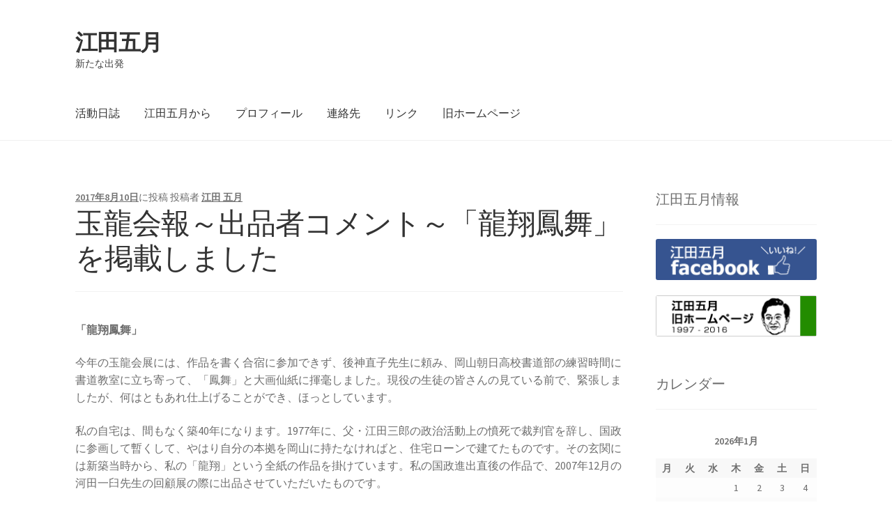

--- FILE ---
content_type: text/html; charset=UTF-8
request_url: https://www.eda-jp.com/?p=2947
body_size: 49143
content:
<!doctype html>
<html lang="ja">
<head>
<meta charset="UTF-8">
<meta name="viewport" content="width=device-width, initial-scale=1">
<link rel="profile" href="http://gmpg.org/xfn/11">
<link rel="pingback" href="https://www.eda-jp.com/xmlrpc.php">

<title>玉龍会報～出品者コメント～「龍翔鳳舞」を掲載しました &#8211; 江田五月</title>
<meta name='robots' content='max-image-preview:large' />
<link rel='dns-prefetch' href='//fonts.googleapis.com' />
<link rel='dns-prefetch' href='//s.w.org' />
<link rel="alternate" type="application/rss+xml" title="江田五月 &raquo; フィード" href="https://www.eda-jp.com/?feed=rss2" />
<link rel="alternate" type="application/rss+xml" title="江田五月 &raquo; コメントフィード" href="https://www.eda-jp.com/?feed=comments-rss2" />
<script>
window._wpemojiSettings = {"baseUrl":"https:\/\/s.w.org\/images\/core\/emoji\/14.0.0\/72x72\/","ext":".png","svgUrl":"https:\/\/s.w.org\/images\/core\/emoji\/14.0.0\/svg\/","svgExt":".svg","source":{"concatemoji":"https:\/\/www.eda-jp.com\/wp-includes\/js\/wp-emoji-release.min.js?ver=6.0.11"}};
/*! This file is auto-generated */
!function(e,a,t){var n,r,o,i=a.createElement("canvas"),p=i.getContext&&i.getContext("2d");function s(e,t){var a=String.fromCharCode,e=(p.clearRect(0,0,i.width,i.height),p.fillText(a.apply(this,e),0,0),i.toDataURL());return p.clearRect(0,0,i.width,i.height),p.fillText(a.apply(this,t),0,0),e===i.toDataURL()}function c(e){var t=a.createElement("script");t.src=e,t.defer=t.type="text/javascript",a.getElementsByTagName("head")[0].appendChild(t)}for(o=Array("flag","emoji"),t.supports={everything:!0,everythingExceptFlag:!0},r=0;r<o.length;r++)t.supports[o[r]]=function(e){if(!p||!p.fillText)return!1;switch(p.textBaseline="top",p.font="600 32px Arial",e){case"flag":return s([127987,65039,8205,9895,65039],[127987,65039,8203,9895,65039])?!1:!s([55356,56826,55356,56819],[55356,56826,8203,55356,56819])&&!s([55356,57332,56128,56423,56128,56418,56128,56421,56128,56430,56128,56423,56128,56447],[55356,57332,8203,56128,56423,8203,56128,56418,8203,56128,56421,8203,56128,56430,8203,56128,56423,8203,56128,56447]);case"emoji":return!s([129777,127995,8205,129778,127999],[129777,127995,8203,129778,127999])}return!1}(o[r]),t.supports.everything=t.supports.everything&&t.supports[o[r]],"flag"!==o[r]&&(t.supports.everythingExceptFlag=t.supports.everythingExceptFlag&&t.supports[o[r]]);t.supports.everythingExceptFlag=t.supports.everythingExceptFlag&&!t.supports.flag,t.DOMReady=!1,t.readyCallback=function(){t.DOMReady=!0},t.supports.everything||(n=function(){t.readyCallback()},a.addEventListener?(a.addEventListener("DOMContentLoaded",n,!1),e.addEventListener("load",n,!1)):(e.attachEvent("onload",n),a.attachEvent("onreadystatechange",function(){"complete"===a.readyState&&t.readyCallback()})),(e=t.source||{}).concatemoji?c(e.concatemoji):e.wpemoji&&e.twemoji&&(c(e.twemoji),c(e.wpemoji)))}(window,document,window._wpemojiSettings);
</script>
<style>
img.wp-smiley,
img.emoji {
	display: inline !important;
	border: none !important;
	box-shadow: none !important;
	height: 1em !important;
	width: 1em !important;
	margin: 0 0.07em !important;
	vertical-align: -0.1em !important;
	background: none !important;
	padding: 0 !important;
}
</style>
	<link rel='stylesheet' id='wp-block-library-css'  href='https://www.eda-jp.com/wp-includes/css/dist/block-library/style.min.css?ver=6.0.11' media='all' />
<style id='wp-block-library-theme-inline-css'>
.wp-block-audio figcaption{color:#555;font-size:13px;text-align:center}.is-dark-theme .wp-block-audio figcaption{color:hsla(0,0%,100%,.65)}.wp-block-code{border:1px solid #ccc;border-radius:4px;font-family:Menlo,Consolas,monaco,monospace;padding:.8em 1em}.wp-block-embed figcaption{color:#555;font-size:13px;text-align:center}.is-dark-theme .wp-block-embed figcaption{color:hsla(0,0%,100%,.65)}.blocks-gallery-caption{color:#555;font-size:13px;text-align:center}.is-dark-theme .blocks-gallery-caption{color:hsla(0,0%,100%,.65)}.wp-block-image figcaption{color:#555;font-size:13px;text-align:center}.is-dark-theme .wp-block-image figcaption{color:hsla(0,0%,100%,.65)}.wp-block-pullquote{border-top:4px solid;border-bottom:4px solid;margin-bottom:1.75em;color:currentColor}.wp-block-pullquote__citation,.wp-block-pullquote cite,.wp-block-pullquote footer{color:currentColor;text-transform:uppercase;font-size:.8125em;font-style:normal}.wp-block-quote{border-left:.25em solid;margin:0 0 1.75em;padding-left:1em}.wp-block-quote cite,.wp-block-quote footer{color:currentColor;font-size:.8125em;position:relative;font-style:normal}.wp-block-quote.has-text-align-right{border-left:none;border-right:.25em solid;padding-left:0;padding-right:1em}.wp-block-quote.has-text-align-center{border:none;padding-left:0}.wp-block-quote.is-large,.wp-block-quote.is-style-large,.wp-block-quote.is-style-plain{border:none}.wp-block-search .wp-block-search__label{font-weight:700}:where(.wp-block-group.has-background){padding:1.25em 2.375em}.wp-block-separator.has-css-opacity{opacity:.4}.wp-block-separator{border:none;border-bottom:2px solid;margin-left:auto;margin-right:auto}.wp-block-separator.has-alpha-channel-opacity{opacity:1}.wp-block-separator:not(.is-style-wide):not(.is-style-dots){width:100px}.wp-block-separator.has-background:not(.is-style-dots){border-bottom:none;height:1px}.wp-block-separator.has-background:not(.is-style-wide):not(.is-style-dots){height:2px}.wp-block-table thead{border-bottom:3px solid}.wp-block-table tfoot{border-top:3px solid}.wp-block-table td,.wp-block-table th{padding:.5em;border:1px solid;word-break:normal}.wp-block-table figcaption{color:#555;font-size:13px;text-align:center}.is-dark-theme .wp-block-table figcaption{color:hsla(0,0%,100%,.65)}.wp-block-video figcaption{color:#555;font-size:13px;text-align:center}.is-dark-theme .wp-block-video figcaption{color:hsla(0,0%,100%,.65)}.wp-block-template-part.has-background{padding:1.25em 2.375em;margin-top:0;margin-bottom:0}
</style>
<link rel='stylesheet' id='storefront-gutenberg-blocks-css'  href='https://www.eda-jp.com/wp-content/themes/storefront/assets/css/base/gutenberg-blocks.css?ver=4.1.2' media='all' />
<style id='storefront-gutenberg-blocks-inline-css'>

				.wp-block-button__link:not(.has-text-color) {
					color: #333333;
				}

				.wp-block-button__link:not(.has-text-color):hover,
				.wp-block-button__link:not(.has-text-color):focus,
				.wp-block-button__link:not(.has-text-color):active {
					color: #333333;
				}

				.wp-block-button__link:not(.has-background) {
					background-color: #eeeeee;
				}

				.wp-block-button__link:not(.has-background):hover,
				.wp-block-button__link:not(.has-background):focus,
				.wp-block-button__link:not(.has-background):active {
					border-color: #d5d5d5;
					background-color: #d5d5d5;
				}

				.wp-block-quote footer,
				.wp-block-quote cite,
				.wp-block-quote__citation {
					color: #6d6d6d;
				}

				.wp-block-pullquote cite,
				.wp-block-pullquote footer,
				.wp-block-pullquote__citation {
					color: #6d6d6d;
				}

				.wp-block-image figcaption {
					color: #6d6d6d;
				}

				.wp-block-separator.is-style-dots::before {
					color: #333333;
				}

				.wp-block-file a.wp-block-file__button {
					color: #333333;
					background-color: #eeeeee;
					border-color: #eeeeee;
				}

				.wp-block-file a.wp-block-file__button:hover,
				.wp-block-file a.wp-block-file__button:focus,
				.wp-block-file a.wp-block-file__button:active {
					color: #333333;
					background-color: #d5d5d5;
				}

				.wp-block-code,
				.wp-block-preformatted pre {
					color: #6d6d6d;
				}

				.wp-block-table:not( .has-background ):not( .is-style-stripes ) tbody tr:nth-child(2n) td {
					background-color: #fdfdfd;
				}

				.wp-block-cover .wp-block-cover__inner-container h1:not(.has-text-color),
				.wp-block-cover .wp-block-cover__inner-container h2:not(.has-text-color),
				.wp-block-cover .wp-block-cover__inner-container h3:not(.has-text-color),
				.wp-block-cover .wp-block-cover__inner-container h4:not(.has-text-color),
				.wp-block-cover .wp-block-cover__inner-container h5:not(.has-text-color),
				.wp-block-cover .wp-block-cover__inner-container h6:not(.has-text-color) {
					color: #000000;
				}

				.wc-block-components-price-slider__range-input-progress,
				.rtl .wc-block-components-price-slider__range-input-progress {
					--range-color: #7f54b3;
				}

				/* Target only IE11 */
				@media all and (-ms-high-contrast: none), (-ms-high-contrast: active) {
					.wc-block-components-price-slider__range-input-progress {
						background: #7f54b3;
					}
				}

				.wc-block-components-button:not(.is-link) {
					background-color: #333333;
					color: #ffffff;
				}

				.wc-block-components-button:not(.is-link):hover,
				.wc-block-components-button:not(.is-link):focus,
				.wc-block-components-button:not(.is-link):active {
					background-color: #1a1a1a;
					color: #ffffff;
				}

				.wc-block-components-button:not(.is-link):disabled {
					background-color: #333333;
					color: #ffffff;
				}

				.wc-block-cart__submit-container {
					background-color: #ffffff;
				}

				.wc-block-cart__submit-container::before {
					color: rgba(220,220,220,0.5);
				}

				.wc-block-components-order-summary-item__quantity {
					background-color: #ffffff;
					border-color: #6d6d6d;
					box-shadow: 0 0 0 2px #ffffff;
					color: #6d6d6d;
				}
			
</style>
<style id='global-styles-inline-css'>
body{--wp--preset--color--black: #000000;--wp--preset--color--cyan-bluish-gray: #abb8c3;--wp--preset--color--white: #ffffff;--wp--preset--color--pale-pink: #f78da7;--wp--preset--color--vivid-red: #cf2e2e;--wp--preset--color--luminous-vivid-orange: #ff6900;--wp--preset--color--luminous-vivid-amber: #fcb900;--wp--preset--color--light-green-cyan: #7bdcb5;--wp--preset--color--vivid-green-cyan: #00d084;--wp--preset--color--pale-cyan-blue: #8ed1fc;--wp--preset--color--vivid-cyan-blue: #0693e3;--wp--preset--color--vivid-purple: #9b51e0;--wp--preset--gradient--vivid-cyan-blue-to-vivid-purple: linear-gradient(135deg,rgba(6,147,227,1) 0%,rgb(155,81,224) 100%);--wp--preset--gradient--light-green-cyan-to-vivid-green-cyan: linear-gradient(135deg,rgb(122,220,180) 0%,rgb(0,208,130) 100%);--wp--preset--gradient--luminous-vivid-amber-to-luminous-vivid-orange: linear-gradient(135deg,rgba(252,185,0,1) 0%,rgba(255,105,0,1) 100%);--wp--preset--gradient--luminous-vivid-orange-to-vivid-red: linear-gradient(135deg,rgba(255,105,0,1) 0%,rgb(207,46,46) 100%);--wp--preset--gradient--very-light-gray-to-cyan-bluish-gray: linear-gradient(135deg,rgb(238,238,238) 0%,rgb(169,184,195) 100%);--wp--preset--gradient--cool-to-warm-spectrum: linear-gradient(135deg,rgb(74,234,220) 0%,rgb(151,120,209) 20%,rgb(207,42,186) 40%,rgb(238,44,130) 60%,rgb(251,105,98) 80%,rgb(254,248,76) 100%);--wp--preset--gradient--blush-light-purple: linear-gradient(135deg,rgb(255,206,236) 0%,rgb(152,150,240) 100%);--wp--preset--gradient--blush-bordeaux: linear-gradient(135deg,rgb(254,205,165) 0%,rgb(254,45,45) 50%,rgb(107,0,62) 100%);--wp--preset--gradient--luminous-dusk: linear-gradient(135deg,rgb(255,203,112) 0%,rgb(199,81,192) 50%,rgb(65,88,208) 100%);--wp--preset--gradient--pale-ocean: linear-gradient(135deg,rgb(255,245,203) 0%,rgb(182,227,212) 50%,rgb(51,167,181) 100%);--wp--preset--gradient--electric-grass: linear-gradient(135deg,rgb(202,248,128) 0%,rgb(113,206,126) 100%);--wp--preset--gradient--midnight: linear-gradient(135deg,rgb(2,3,129) 0%,rgb(40,116,252) 100%);--wp--preset--duotone--dark-grayscale: url('#wp-duotone-dark-grayscale');--wp--preset--duotone--grayscale: url('#wp-duotone-grayscale');--wp--preset--duotone--purple-yellow: url('#wp-duotone-purple-yellow');--wp--preset--duotone--blue-red: url('#wp-duotone-blue-red');--wp--preset--duotone--midnight: url('#wp-duotone-midnight');--wp--preset--duotone--magenta-yellow: url('#wp-duotone-magenta-yellow');--wp--preset--duotone--purple-green: url('#wp-duotone-purple-green');--wp--preset--duotone--blue-orange: url('#wp-duotone-blue-orange');--wp--preset--font-size--small: 14px;--wp--preset--font-size--medium: 23px;--wp--preset--font-size--large: 26px;--wp--preset--font-size--x-large: 42px;--wp--preset--font-size--normal: 16px;--wp--preset--font-size--huge: 37px;}.has-black-color{color: var(--wp--preset--color--black) !important;}.has-cyan-bluish-gray-color{color: var(--wp--preset--color--cyan-bluish-gray) !important;}.has-white-color{color: var(--wp--preset--color--white) !important;}.has-pale-pink-color{color: var(--wp--preset--color--pale-pink) !important;}.has-vivid-red-color{color: var(--wp--preset--color--vivid-red) !important;}.has-luminous-vivid-orange-color{color: var(--wp--preset--color--luminous-vivid-orange) !important;}.has-luminous-vivid-amber-color{color: var(--wp--preset--color--luminous-vivid-amber) !important;}.has-light-green-cyan-color{color: var(--wp--preset--color--light-green-cyan) !important;}.has-vivid-green-cyan-color{color: var(--wp--preset--color--vivid-green-cyan) !important;}.has-pale-cyan-blue-color{color: var(--wp--preset--color--pale-cyan-blue) !important;}.has-vivid-cyan-blue-color{color: var(--wp--preset--color--vivid-cyan-blue) !important;}.has-vivid-purple-color{color: var(--wp--preset--color--vivid-purple) !important;}.has-black-background-color{background-color: var(--wp--preset--color--black) !important;}.has-cyan-bluish-gray-background-color{background-color: var(--wp--preset--color--cyan-bluish-gray) !important;}.has-white-background-color{background-color: var(--wp--preset--color--white) !important;}.has-pale-pink-background-color{background-color: var(--wp--preset--color--pale-pink) !important;}.has-vivid-red-background-color{background-color: var(--wp--preset--color--vivid-red) !important;}.has-luminous-vivid-orange-background-color{background-color: var(--wp--preset--color--luminous-vivid-orange) !important;}.has-luminous-vivid-amber-background-color{background-color: var(--wp--preset--color--luminous-vivid-amber) !important;}.has-light-green-cyan-background-color{background-color: var(--wp--preset--color--light-green-cyan) !important;}.has-vivid-green-cyan-background-color{background-color: var(--wp--preset--color--vivid-green-cyan) !important;}.has-pale-cyan-blue-background-color{background-color: var(--wp--preset--color--pale-cyan-blue) !important;}.has-vivid-cyan-blue-background-color{background-color: var(--wp--preset--color--vivid-cyan-blue) !important;}.has-vivid-purple-background-color{background-color: var(--wp--preset--color--vivid-purple) !important;}.has-black-border-color{border-color: var(--wp--preset--color--black) !important;}.has-cyan-bluish-gray-border-color{border-color: var(--wp--preset--color--cyan-bluish-gray) !important;}.has-white-border-color{border-color: var(--wp--preset--color--white) !important;}.has-pale-pink-border-color{border-color: var(--wp--preset--color--pale-pink) !important;}.has-vivid-red-border-color{border-color: var(--wp--preset--color--vivid-red) !important;}.has-luminous-vivid-orange-border-color{border-color: var(--wp--preset--color--luminous-vivid-orange) !important;}.has-luminous-vivid-amber-border-color{border-color: var(--wp--preset--color--luminous-vivid-amber) !important;}.has-light-green-cyan-border-color{border-color: var(--wp--preset--color--light-green-cyan) !important;}.has-vivid-green-cyan-border-color{border-color: var(--wp--preset--color--vivid-green-cyan) !important;}.has-pale-cyan-blue-border-color{border-color: var(--wp--preset--color--pale-cyan-blue) !important;}.has-vivid-cyan-blue-border-color{border-color: var(--wp--preset--color--vivid-cyan-blue) !important;}.has-vivid-purple-border-color{border-color: var(--wp--preset--color--vivid-purple) !important;}.has-vivid-cyan-blue-to-vivid-purple-gradient-background{background: var(--wp--preset--gradient--vivid-cyan-blue-to-vivid-purple) !important;}.has-light-green-cyan-to-vivid-green-cyan-gradient-background{background: var(--wp--preset--gradient--light-green-cyan-to-vivid-green-cyan) !important;}.has-luminous-vivid-amber-to-luminous-vivid-orange-gradient-background{background: var(--wp--preset--gradient--luminous-vivid-amber-to-luminous-vivid-orange) !important;}.has-luminous-vivid-orange-to-vivid-red-gradient-background{background: var(--wp--preset--gradient--luminous-vivid-orange-to-vivid-red) !important;}.has-very-light-gray-to-cyan-bluish-gray-gradient-background{background: var(--wp--preset--gradient--very-light-gray-to-cyan-bluish-gray) !important;}.has-cool-to-warm-spectrum-gradient-background{background: var(--wp--preset--gradient--cool-to-warm-spectrum) !important;}.has-blush-light-purple-gradient-background{background: var(--wp--preset--gradient--blush-light-purple) !important;}.has-blush-bordeaux-gradient-background{background: var(--wp--preset--gradient--blush-bordeaux) !important;}.has-luminous-dusk-gradient-background{background: var(--wp--preset--gradient--luminous-dusk) !important;}.has-pale-ocean-gradient-background{background: var(--wp--preset--gradient--pale-ocean) !important;}.has-electric-grass-gradient-background{background: var(--wp--preset--gradient--electric-grass) !important;}.has-midnight-gradient-background{background: var(--wp--preset--gradient--midnight) !important;}.has-small-font-size{font-size: var(--wp--preset--font-size--small) !important;}.has-medium-font-size{font-size: var(--wp--preset--font-size--medium) !important;}.has-large-font-size{font-size: var(--wp--preset--font-size--large) !important;}.has-x-large-font-size{font-size: var(--wp--preset--font-size--x-large) !important;}
</style>
<link rel='stylesheet' id='contact-form-7-css'  href='https://www.eda-jp.com/wp-content/plugins/contact-form-7/includes/css/styles.css?ver=5.6.2' media='all' />
<link rel='stylesheet' id='pc_google_analytics-frontend-css'  href='https://www.eda-jp.com/wp-content/plugins/pc-google-analytics/assets/css/frontend.css?ver=1.0.0' media='all' />
<link rel='stylesheet' id='storefront-style-css'  href='https://www.eda-jp.com/wp-content/themes/storefront/style.css?ver=4.1.2' media='all' />
<style id='storefront-style-inline-css'>

			.main-navigation ul li a,
			.site-title a,
			ul.menu li a,
			.site-branding h1 a,
			button.menu-toggle,
			button.menu-toggle:hover,
			.handheld-navigation .dropdown-toggle {
				color: #333333;
			}

			button.menu-toggle,
			button.menu-toggle:hover {
				border-color: #333333;
			}

			.main-navigation ul li a:hover,
			.main-navigation ul li:hover > a,
			.site-title a:hover,
			.site-header ul.menu li.current-menu-item > a {
				color: #747474;
			}

			table:not( .has-background ) th {
				background-color: #f8f8f8;
			}

			table:not( .has-background ) tbody td {
				background-color: #fdfdfd;
			}

			table:not( .has-background ) tbody tr:nth-child(2n) td,
			fieldset,
			fieldset legend {
				background-color: #fbfbfb;
			}

			.site-header,
			.secondary-navigation ul ul,
			.main-navigation ul.menu > li.menu-item-has-children:after,
			.secondary-navigation ul.menu ul,
			.storefront-handheld-footer-bar,
			.storefront-handheld-footer-bar ul li > a,
			.storefront-handheld-footer-bar ul li.search .site-search,
			button.menu-toggle,
			button.menu-toggle:hover {
				background-color: #ffffff;
			}

			p.site-description,
			.site-header,
			.storefront-handheld-footer-bar {
				color: #404040;
			}

			button.menu-toggle:after,
			button.menu-toggle:before,
			button.menu-toggle span:before {
				background-color: #333333;
			}

			h1, h2, h3, h4, h5, h6, .wc-block-grid__product-title {
				color: #333333;
			}

			.widget h1 {
				border-bottom-color: #333333;
			}

			body,
			.secondary-navigation a {
				color: #6d6d6d;
			}

			.widget-area .widget a,
			.hentry .entry-header .posted-on a,
			.hentry .entry-header .post-author a,
			.hentry .entry-header .post-comments a,
			.hentry .entry-header .byline a {
				color: #727272;
			}

			a {
				color: #7f54b3;
			}

			a:focus,
			button:focus,
			.button.alt:focus,
			input:focus,
			textarea:focus,
			input[type="button"]:focus,
			input[type="reset"]:focus,
			input[type="submit"]:focus,
			input[type="email"]:focus,
			input[type="tel"]:focus,
			input[type="url"]:focus,
			input[type="password"]:focus,
			input[type="search"]:focus {
				outline-color: #7f54b3;
			}

			button, input[type="button"], input[type="reset"], input[type="submit"], .button, .widget a.button {
				background-color: #eeeeee;
				border-color: #eeeeee;
				color: #333333;
			}

			button:hover, input[type="button"]:hover, input[type="reset"]:hover, input[type="submit"]:hover, .button:hover, .widget a.button:hover {
				background-color: #d5d5d5;
				border-color: #d5d5d5;
				color: #333333;
			}

			button.alt, input[type="button"].alt, input[type="reset"].alt, input[type="submit"].alt, .button.alt, .widget-area .widget a.button.alt {
				background-color: #333333;
				border-color: #333333;
				color: #ffffff;
			}

			button.alt:hover, input[type="button"].alt:hover, input[type="reset"].alt:hover, input[type="submit"].alt:hover, .button.alt:hover, .widget-area .widget a.button.alt:hover {
				background-color: #1a1a1a;
				border-color: #1a1a1a;
				color: #ffffff;
			}

			.pagination .page-numbers li .page-numbers.current {
				background-color: #e6e6e6;
				color: #636363;
			}

			#comments .comment-list .comment-content .comment-text {
				background-color: #f8f8f8;
			}

			.site-footer {
				background-color: #f0f0f0;
				color: #6d6d6d;
			}

			.site-footer a:not(.button):not(.components-button) {
				color: #333333;
			}

			.site-footer .storefront-handheld-footer-bar a:not(.button):not(.components-button) {
				color: #333333;
			}

			.site-footer h1, .site-footer h2, .site-footer h3, .site-footer h4, .site-footer h5, .site-footer h6, .site-footer .widget .widget-title, .site-footer .widget .widgettitle {
				color: #333333;
			}

			.page-template-template-homepage.has-post-thumbnail .type-page.has-post-thumbnail .entry-title {
				color: #000000;
			}

			.page-template-template-homepage.has-post-thumbnail .type-page.has-post-thumbnail .entry-content {
				color: #000000;
			}

			@media screen and ( min-width: 768px ) {
				.secondary-navigation ul.menu a:hover {
					color: #595959;
				}

				.secondary-navigation ul.menu a {
					color: #404040;
				}

				.main-navigation ul.menu ul.sub-menu,
				.main-navigation ul.nav-menu ul.children {
					background-color: #f0f0f0;
				}

				.site-header {
					border-bottom-color: #f0f0f0;
				}
			}
</style>
<link rel='stylesheet' id='storefront-icons-css'  href='https://www.eda-jp.com/wp-content/themes/storefront/assets/css/base/icons.css?ver=4.1.2' media='all' />
<link rel='stylesheet' id='storefront-fonts-css'  href='https://fonts.googleapis.com/css?family=Source+Sans+Pro%3A400%2C300%2C300italic%2C400italic%2C600%2C700%2C900&#038;subset=latin%2Clatin-ext&#038;ver=4.1.2' media='all' />
<link rel='stylesheet' id='custom-css-css'  href='https://www.eda-jp.com/wp-content/plugins/theme-customisations-master/custom/style.css?ver=6.0.11' media='all' />
<script src='https://www.eda-jp.com/wp-includes/js/jquery/jquery.min.js?ver=3.6.0' id='jquery-core-js'></script>
<script src='https://www.eda-jp.com/wp-includes/js/jquery/jquery-migrate.min.js?ver=3.3.2' id='jquery-migrate-js'></script>
<script src='https://www.eda-jp.com/wp-content/plugins/pc-google-analytics/assets/js/frontend.min.js?ver=1.0.0' id='pc_google_analytics-frontend-js'></script>
<script src='https://www.eda-jp.com/wp-content/plugins/theme-customisations-master/custom/custom.js?ver=6.0.11' id='custom-js-js'></script>
<link rel="https://api.w.org/" href="https://www.eda-jp.com/index.php?rest_route=/" /><link rel="alternate" type="application/json" href="https://www.eda-jp.com/index.php?rest_route=/wp/v2/posts/2947" /><link rel="EditURI" type="application/rsd+xml" title="RSD" href="https://www.eda-jp.com/xmlrpc.php?rsd" />
<link rel="wlwmanifest" type="application/wlwmanifest+xml" href="https://www.eda-jp.com/wp-includes/wlwmanifest.xml" /> 
<meta name="generator" content="WordPress 6.0.11" />
<link rel="canonical" href="https://www.eda-jp.com/?p=2947" />
<link rel='shortlink' href='https://www.eda-jp.com/?p=2947' />
<link rel="alternate" type="application/json+oembed" href="https://www.eda-jp.com/index.php?rest_route=%2Foembed%2F1.0%2Fembed&#038;url=https%3A%2F%2Fwww.eda-jp.com%2F%3Fp%3D2947" />
<link rel="alternate" type="text/xml+oembed" href="https://www.eda-jp.com/index.php?rest_route=%2Foembed%2F1.0%2Fembed&#038;url=https%3A%2F%2Fwww.eda-jp.com%2F%3Fp%3D2947&#038;format=xml" />
	<script>
		(function(i,s,o,g,r,a,m){i['GoogleAnalyticsObject']=r;i[r]=i[r]||function(){
		(i[r].q=i[r].q||[]).push(arguments)},i[r].l=1*new Date();a=s.createElement(o),
		m=s.getElementsByTagName(o)[0];a.async=1;a.src=g;m.parentNode.insertBefore(a,m)
		})(window,document,'script','//www.google-analytics.com/analytics.js','ga');
		
		ga('create', 'UA-85495304-1', 'auto');
		ga('send', 'pageview');
		
		</script>
<style>.simplemap img{max-width:none !important;padding:0 !important;margin:0 !important;}.staticmap,.staticmap img{max-width:100% !important;height:auto !important;}.simplemap .simplemap-content{display:none;}</style>
<script>var google_map_api_key = "AIzaSyAb5Pc5DLwFObgsKf6Yx0MtTfwbaDmUo84";</script></head>

<body class="post-template-default single single-post postid-2947 single-format-standard wp-embed-responsive group-blog no-wc-breadcrumb storefront-align-wide right-sidebar">

<svg xmlns="http://www.w3.org/2000/svg" viewBox="0 0 0 0" width="0" height="0" focusable="false" role="none" style="visibility: hidden; position: absolute; left: -9999px; overflow: hidden;" ><defs><filter id="wp-duotone-dark-grayscale"><feColorMatrix color-interpolation-filters="sRGB" type="matrix" values=" .299 .587 .114 0 0 .299 .587 .114 0 0 .299 .587 .114 0 0 .299 .587 .114 0 0 " /><feComponentTransfer color-interpolation-filters="sRGB" ><feFuncR type="table" tableValues="0 0.49803921568627" /><feFuncG type="table" tableValues="0 0.49803921568627" /><feFuncB type="table" tableValues="0 0.49803921568627" /><feFuncA type="table" tableValues="1 1" /></feComponentTransfer><feComposite in2="SourceGraphic" operator="in" /></filter></defs></svg><svg xmlns="http://www.w3.org/2000/svg" viewBox="0 0 0 0" width="0" height="0" focusable="false" role="none" style="visibility: hidden; position: absolute; left: -9999px; overflow: hidden;" ><defs><filter id="wp-duotone-grayscale"><feColorMatrix color-interpolation-filters="sRGB" type="matrix" values=" .299 .587 .114 0 0 .299 .587 .114 0 0 .299 .587 .114 0 0 .299 .587 .114 0 0 " /><feComponentTransfer color-interpolation-filters="sRGB" ><feFuncR type="table" tableValues="0 1" /><feFuncG type="table" tableValues="0 1" /><feFuncB type="table" tableValues="0 1" /><feFuncA type="table" tableValues="1 1" /></feComponentTransfer><feComposite in2="SourceGraphic" operator="in" /></filter></defs></svg><svg xmlns="http://www.w3.org/2000/svg" viewBox="0 0 0 0" width="0" height="0" focusable="false" role="none" style="visibility: hidden; position: absolute; left: -9999px; overflow: hidden;" ><defs><filter id="wp-duotone-purple-yellow"><feColorMatrix color-interpolation-filters="sRGB" type="matrix" values=" .299 .587 .114 0 0 .299 .587 .114 0 0 .299 .587 .114 0 0 .299 .587 .114 0 0 " /><feComponentTransfer color-interpolation-filters="sRGB" ><feFuncR type="table" tableValues="0.54901960784314 0.98823529411765" /><feFuncG type="table" tableValues="0 1" /><feFuncB type="table" tableValues="0.71764705882353 0.25490196078431" /><feFuncA type="table" tableValues="1 1" /></feComponentTransfer><feComposite in2="SourceGraphic" operator="in" /></filter></defs></svg><svg xmlns="http://www.w3.org/2000/svg" viewBox="0 0 0 0" width="0" height="0" focusable="false" role="none" style="visibility: hidden; position: absolute; left: -9999px; overflow: hidden;" ><defs><filter id="wp-duotone-blue-red"><feColorMatrix color-interpolation-filters="sRGB" type="matrix" values=" .299 .587 .114 0 0 .299 .587 .114 0 0 .299 .587 .114 0 0 .299 .587 .114 0 0 " /><feComponentTransfer color-interpolation-filters="sRGB" ><feFuncR type="table" tableValues="0 1" /><feFuncG type="table" tableValues="0 0.27843137254902" /><feFuncB type="table" tableValues="0.5921568627451 0.27843137254902" /><feFuncA type="table" tableValues="1 1" /></feComponentTransfer><feComposite in2="SourceGraphic" operator="in" /></filter></defs></svg><svg xmlns="http://www.w3.org/2000/svg" viewBox="0 0 0 0" width="0" height="0" focusable="false" role="none" style="visibility: hidden; position: absolute; left: -9999px; overflow: hidden;" ><defs><filter id="wp-duotone-midnight"><feColorMatrix color-interpolation-filters="sRGB" type="matrix" values=" .299 .587 .114 0 0 .299 .587 .114 0 0 .299 .587 .114 0 0 .299 .587 .114 0 0 " /><feComponentTransfer color-interpolation-filters="sRGB" ><feFuncR type="table" tableValues="0 0" /><feFuncG type="table" tableValues="0 0.64705882352941" /><feFuncB type="table" tableValues="0 1" /><feFuncA type="table" tableValues="1 1" /></feComponentTransfer><feComposite in2="SourceGraphic" operator="in" /></filter></defs></svg><svg xmlns="http://www.w3.org/2000/svg" viewBox="0 0 0 0" width="0" height="0" focusable="false" role="none" style="visibility: hidden; position: absolute; left: -9999px; overflow: hidden;" ><defs><filter id="wp-duotone-magenta-yellow"><feColorMatrix color-interpolation-filters="sRGB" type="matrix" values=" .299 .587 .114 0 0 .299 .587 .114 0 0 .299 .587 .114 0 0 .299 .587 .114 0 0 " /><feComponentTransfer color-interpolation-filters="sRGB" ><feFuncR type="table" tableValues="0.78039215686275 1" /><feFuncG type="table" tableValues="0 0.94901960784314" /><feFuncB type="table" tableValues="0.35294117647059 0.47058823529412" /><feFuncA type="table" tableValues="1 1" /></feComponentTransfer><feComposite in2="SourceGraphic" operator="in" /></filter></defs></svg><svg xmlns="http://www.w3.org/2000/svg" viewBox="0 0 0 0" width="0" height="0" focusable="false" role="none" style="visibility: hidden; position: absolute; left: -9999px; overflow: hidden;" ><defs><filter id="wp-duotone-purple-green"><feColorMatrix color-interpolation-filters="sRGB" type="matrix" values=" .299 .587 .114 0 0 .299 .587 .114 0 0 .299 .587 .114 0 0 .299 .587 .114 0 0 " /><feComponentTransfer color-interpolation-filters="sRGB" ><feFuncR type="table" tableValues="0.65098039215686 0.40392156862745" /><feFuncG type="table" tableValues="0 1" /><feFuncB type="table" tableValues="0.44705882352941 0.4" /><feFuncA type="table" tableValues="1 1" /></feComponentTransfer><feComposite in2="SourceGraphic" operator="in" /></filter></defs></svg><svg xmlns="http://www.w3.org/2000/svg" viewBox="0 0 0 0" width="0" height="0" focusable="false" role="none" style="visibility: hidden; position: absolute; left: -9999px; overflow: hidden;" ><defs><filter id="wp-duotone-blue-orange"><feColorMatrix color-interpolation-filters="sRGB" type="matrix" values=" .299 .587 .114 0 0 .299 .587 .114 0 0 .299 .587 .114 0 0 .299 .587 .114 0 0 " /><feComponentTransfer color-interpolation-filters="sRGB" ><feFuncR type="table" tableValues="0.098039215686275 1" /><feFuncG type="table" tableValues="0 0.66274509803922" /><feFuncB type="table" tableValues="0.84705882352941 0.41960784313725" /><feFuncA type="table" tableValues="1 1" /></feComponentTransfer><feComposite in2="SourceGraphic" operator="in" /></filter></defs></svg>

<div id="page" class="hfeed site">
	
	<header id="masthead" class="site-header" role="banner" style="">

		<div class="col-full">		<a class="skip-link screen-reader-text" href="#site-navigation">ナビゲーションへスキップ</a>
		<a class="skip-link screen-reader-text" href="#content">コンテンツへスキップ</a>
				<div class="site-branding">
			<div class="beta site-title"><a href="https://www.eda-jp.com/" rel="home">江田五月</a></div><p class="site-description">新たな出発</p>		</div>
		</div><div class="storefront-primary-navigation"><div class="col-full">		<nav id="site-navigation" class="main-navigation" role="navigation" aria-label="メインナビゲーション">
		<button id="site-navigation-menu-toggle" class="menu-toggle" aria-controls="site-navigation" aria-expanded="false"><span>メニュー</span></button>
			<div class="primary-navigation"><ul id="menu-%e3%83%8a%e3%83%93%e3%82%b2%e3%83%bc%e3%82%b7%e3%83%a7%e3%83%b3" class="menu"><li id="menu-item-18" class="menu-item menu-item-type-taxonomy menu-item-object-category menu-item-18"><a href="https://www.eda-jp.com/?cat=2">活動日誌</a></li>
<li id="menu-item-19" class="menu-item menu-item-type-taxonomy menu-item-object-category current-post-ancestor current-menu-parent current-post-parent menu-item-19"><a href="https://www.eda-jp.com/?cat=3">江田五月から</a></li>
<li id="menu-item-20" class="menu-item menu-item-type-post_type menu-item-object-page menu-item-20"><a href="https://www.eda-jp.com/?page_id=11">プロフィール</a></li>
<li id="menu-item-21" class="menu-item menu-item-type-post_type menu-item-object-page menu-item-21"><a href="https://www.eda-jp.com/?page_id=16">連絡先</a></li>
<li id="menu-item-22" class="menu-item menu-item-type-post_type menu-item-object-page menu-item-22"><a href="https://www.eda-jp.com/?page_id=9">リンク</a></li>
<li id="menu-item-23" class="menu-item menu-item-type-custom menu-item-object-custom menu-item-23"><a href="https://www.eda-jp.com/old-index.html">旧ホームページ</a></li>
</ul></div><div class="handheld-navigation"><ul id="menu-%e3%83%8a%e3%83%93%e3%82%b2%e3%83%bc%e3%82%b7%e3%83%a7%e3%83%b3-1" class="menu"><li class="menu-item menu-item-type-taxonomy menu-item-object-category menu-item-18"><a href="https://www.eda-jp.com/?cat=2">活動日誌</a></li>
<li class="menu-item menu-item-type-taxonomy menu-item-object-category current-post-ancestor current-menu-parent current-post-parent menu-item-19"><a href="https://www.eda-jp.com/?cat=3">江田五月から</a></li>
<li class="menu-item menu-item-type-post_type menu-item-object-page menu-item-20"><a href="https://www.eda-jp.com/?page_id=11">プロフィール</a></li>
<li class="menu-item menu-item-type-post_type menu-item-object-page menu-item-21"><a href="https://www.eda-jp.com/?page_id=16">連絡先</a></li>
<li class="menu-item menu-item-type-post_type menu-item-object-page menu-item-22"><a href="https://www.eda-jp.com/?page_id=9">リンク</a></li>
<li class="menu-item menu-item-type-custom menu-item-object-custom menu-item-23"><a href="https://www.eda-jp.com/old-index.html">旧ホームページ</a></li>
</ul></div>		</nav><!-- #site-navigation -->
		</div></div>
	</header><!-- #masthead -->

	
	<div id="content" class="site-content" tabindex="-1">
		<div class="col-full">

		
	<div id="primary" class="content-area">
		<main id="main" class="site-main" role="main">

		
<article id="post-2947" class="post-2947 post type-post status-publish format-standard hentry category-media">

			<header class="entry-header">
		
			<span class="posted-on"><a href="https://www.eda-jp.com/?p=2947" rel="bookmark"><time class="entry-date published" datetime="2017-08-10T16:06:14+09:00">2017年8月10日</time><time class="updated" datetime="2017-08-21T13:39:39+09:00">2017年8月21日</time></a>に投稿</span> <span class="post-author">投稿者  <a href="https://www.eda-jp.com/?author=2" rel="author">江田 五月</a></span> <h1 class="entry-title">玉龍会報～出品者コメント～「龍翔鳳舞」を掲載しました</h1>		</header><!-- .entry-header -->
				<div class="entry-content">
		<p><strong>「龍翔鳳舞」</strong></p>
<p>今年の玉龍会展には、作品を書く合宿に参加できず、後神直子先生に頼み、岡山朝日高校書道部の練習時間に書道教室に立ち寄って、「鳳舞」と大画仙紙に揮毫しました。現役の生徒の皆さんの見ている前で、緊張しましたが、何はともあれ仕上げることができ、ほっとしています。</p>
<p>私の自宅は、間もなく築40年になります。1977年に、父・江田三郎の政治活動上の憤死で裁判官を辞し、国政に参画して暫くして、やはり自分の本拠を岡山に持たなければと、住宅ローンで建てたものです。その玄関には新築当時から、私の「龍翔」という全紙の作品を掛けています。私の国政進出直後の作品で、2007年12月の河田一臼先生の回顧展の際に出品させていただいたものです。</p>
<p>昨夏に参議院議員任期満了とともに足掛け40年に亘った国政の現場から去り、秋には桐花大綬章をいただいたので、この際、「龍翔」から始まった国政参加の締めくくりとして、「鳳舞」を選んでみたのです。しかし、作品の出来も不満足だし、この間の国政活動も決して満足できるものではありません。むしろ、恥多き政治家人生だったなと回顧しています。</p>
<p>桐花大綬章は最高位の勲章で、今春には森喜郎元首相に授与されました。私の場合は、2007年から10年までの参議院議長に対するもので、衆参で多数派の異なるねじれ状態だけでなく、参議院内でも私の出身母体の民主党は過半数に至らず、国会運営は苦労の連続でした。ガソリンの店頭価格が下がったり上がったりして、国民生活に混乱も起こしたりしました。政治が生活に直結しているのを実感できて良かったというのは、弁解になりません。</p>
<p>もともと叙勲制度は国民に序列をつけるもので、根本的な批判もあります。江田のやつはあんなものを貰って悦に入っていると、陰口も聞こえます。私が偉くなったわけではありません。地元に何の利益誘導もしないのに、終始変わらず私を支えてくれた皆さんがいてくれたからこそ、議長の職務を全うできたので、叙勲は皆さんがいただくものです。私が代表して、受け取らせていただいたと思っています。</p>
<p>龍ならんと欲して翔び立ったものの志を果せず、皆さんに鳳を舞っていただくのがせめてものお返しかと思っています。それでも、龍も鳳も形は一つではありません。最近はフローラという言葉が盛んですが、花園には、大輪のバラも片隅のカタバミも咲きます。多様な個性をすべて大切にし、鮮やかな「龍翔鳳舞」の風景を作りたいものです。</p>
		</div><!-- .entry-content -->
		
		<aside class="entry-taxonomy">
						<div class="cat-links">
				カテゴリー: <a href="https://www.eda-jp.com/?cat=3" rel="category">江田五月から</a>			</div>
			
					</aside>

		<nav id="post-navigation" class="navigation post-navigation" role="navigation" aria-label="投稿ナビゲーション"><h2 class="screen-reader-text">投稿ナビゲーション</h2><div class="nav-links"><div class="nav-previous"><a href="https://www.eda-jp.com/?p=2939" rel="prev"><span class="screen-reader-text">前の投稿: </span>8月9日、遠隔操作、電話期日、曾祖父母、NTT労組、焼肉</a></div><div class="nav-next"><a href="https://www.eda-jp.com/?p=2949" rel="next"><span class="screen-reader-text">次の投稿: </span>8月10日、孫たち帰京、眼科、高井さん</a></div></div></nav>
</article><!-- #post-## -->

		</main><!-- #main -->
	</div><!-- #primary -->


<div id="secondary" class="widget-area" role="complementary">
	<div id="text-2" class="widget widget_text"><span class="gamma widget-title">江田五月情報</span>			<div class="textwidget"><a href="https://www.facebook.com/ikuru.satsuki" target="_blank" rel="noopener"><img class="alignnone size-full wp-image-184" src="https://www.eda-jp.com/wp-content/uploads/2016/10/FB.png" alt="Facebook" width="234" height="60" /></a>
<br>
<a href="https://www.eda-jp.com/old-index.html" target="_blank" rel="noopener"><img class="alignnone size-full wp-image-185" src="https://www.eda-jp.com/wp-content/uploads/2016/10/archivesite.png" alt="江田五月旧ホームページ" width="234" height="60" /></a></div>
		</div><div id="calendar-2" class="widget widget_calendar"><span class="gamma widget-title">カレンダー</span><div id="calendar_wrap" class="calendar_wrap"><table id="wp-calendar" class="wp-calendar-table">
	<caption>2026年1月</caption>
	<thead>
	<tr>
		<th scope="col" title="月曜日">月</th>
		<th scope="col" title="火曜日">火</th>
		<th scope="col" title="水曜日">水</th>
		<th scope="col" title="木曜日">木</th>
		<th scope="col" title="金曜日">金</th>
		<th scope="col" title="土曜日">土</th>
		<th scope="col" title="日曜日">日</th>
	</tr>
	</thead>
	<tbody>
	<tr>
		<td colspan="3" class="pad">&nbsp;</td><td>1</td><td>2</td><td>3</td><td>4</td>
	</tr>
	<tr>
		<td>5</td><td>6</td><td>7</td><td>8</td><td>9</td><td>10</td><td>11</td>
	</tr>
	<tr>
		<td>12</td><td>13</td><td>14</td><td>15</td><td>16</td><td id="today">17</td><td>18</td>
	</tr>
	<tr>
		<td>19</td><td>20</td><td>21</td><td>22</td><td>23</td><td>24</td><td>25</td>
	</tr>
	<tr>
		<td>26</td><td>27</td><td>28</td><td>29</td><td>30</td><td>31</td>
		<td class="pad" colspan="1">&nbsp;</td>
	</tr>
	</tbody>
	</table><nav aria-label="前と次の月" class="wp-calendar-nav">
		<span class="wp-calendar-nav-prev"><a href="https://www.eda-jp.com/?m=202208">&laquo; 8月</a></span>
		<span class="pad">&nbsp;</span>
		<span class="wp-calendar-nav-next">&nbsp;</span>
	</nav></div></div>
		<div id="recent-posts-2" class="widget widget_recent_entries">
		<span class="gamma widget-title">最近の投稿</span>
		<ul>
											<li>
					<a href="https://www.eda-jp.com/?p=14111">毎日新聞の連載「江田五月・回顧録」のご紹介</a>
									</li>
											<li>
					<a href="https://www.eda-jp.com/?p=14098">親族から</a>
									</li>
											<li>
					<a href="https://www.eda-jp.com/?p=14084">活動日誌をご愛読いただいたすべての皆様へ</a>
									</li>
											<li>
					<a href="https://www.eda-jp.com/?p=14072">６月２７日、日曜討論、のんびり</a>
									</li>
											<li>
					<a href="https://www.eda-jp.com/?p=14067">6月26日、居眠り</a>
									</li>
					</ul>

		</div><div id="archives-2" class="widget widget_archive"><span class="gamma widget-title">アーカイブ</span>
			<ul>
					<li><a href='https://www.eda-jp.com/?m=202208'>2022年8月</a></li>
	<li><a href='https://www.eda-jp.com/?m=202108'>2021年8月</a></li>
	<li><a href='https://www.eda-jp.com/?m=202106'>2021年6月</a></li>
	<li><a href='https://www.eda-jp.com/?m=202105'>2021年5月</a></li>
	<li><a href='https://www.eda-jp.com/?m=202104'>2021年4月</a></li>
	<li><a href='https://www.eda-jp.com/?m=202103'>2021年3月</a></li>
	<li><a href='https://www.eda-jp.com/?m=202102'>2021年2月</a></li>
	<li><a href='https://www.eda-jp.com/?m=202101'>2021年1月</a></li>
	<li><a href='https://www.eda-jp.com/?m=202012'>2020年12月</a></li>
	<li><a href='https://www.eda-jp.com/?m=202011'>2020年11月</a></li>
	<li><a href='https://www.eda-jp.com/?m=202010'>2020年10月</a></li>
	<li><a href='https://www.eda-jp.com/?m=202009'>2020年9月</a></li>
	<li><a href='https://www.eda-jp.com/?m=202008'>2020年8月</a></li>
	<li><a href='https://www.eda-jp.com/?m=202007'>2020年7月</a></li>
	<li><a href='https://www.eda-jp.com/?m=202006'>2020年6月</a></li>
	<li><a href='https://www.eda-jp.com/?m=202005'>2020年5月</a></li>
	<li><a href='https://www.eda-jp.com/?m=202004'>2020年4月</a></li>
	<li><a href='https://www.eda-jp.com/?m=202003'>2020年3月</a></li>
	<li><a href='https://www.eda-jp.com/?m=202002'>2020年2月</a></li>
	<li><a href='https://www.eda-jp.com/?m=202001'>2020年1月</a></li>
	<li><a href='https://www.eda-jp.com/?m=201912'>2019年12月</a></li>
	<li><a href='https://www.eda-jp.com/?m=201911'>2019年11月</a></li>
	<li><a href='https://www.eda-jp.com/?m=201910'>2019年10月</a></li>
	<li><a href='https://www.eda-jp.com/?m=201909'>2019年9月</a></li>
	<li><a href='https://www.eda-jp.com/?m=201908'>2019年8月</a></li>
	<li><a href='https://www.eda-jp.com/?m=201907'>2019年7月</a></li>
	<li><a href='https://www.eda-jp.com/?m=201906'>2019年6月</a></li>
	<li><a href='https://www.eda-jp.com/?m=201905'>2019年5月</a></li>
	<li><a href='https://www.eda-jp.com/?m=201904'>2019年4月</a></li>
	<li><a href='https://www.eda-jp.com/?m=201903'>2019年3月</a></li>
	<li><a href='https://www.eda-jp.com/?m=201902'>2019年2月</a></li>
	<li><a href='https://www.eda-jp.com/?m=201901'>2019年1月</a></li>
	<li><a href='https://www.eda-jp.com/?m=201812'>2018年12月</a></li>
	<li><a href='https://www.eda-jp.com/?m=201811'>2018年11月</a></li>
	<li><a href='https://www.eda-jp.com/?m=201810'>2018年10月</a></li>
	<li><a href='https://www.eda-jp.com/?m=201809'>2018年9月</a></li>
	<li><a href='https://www.eda-jp.com/?m=201808'>2018年8月</a></li>
	<li><a href='https://www.eda-jp.com/?m=201807'>2018年7月</a></li>
	<li><a href='https://www.eda-jp.com/?m=201806'>2018年6月</a></li>
	<li><a href='https://www.eda-jp.com/?m=201805'>2018年5月</a></li>
	<li><a href='https://www.eda-jp.com/?m=201804'>2018年4月</a></li>
	<li><a href='https://www.eda-jp.com/?m=201803'>2018年3月</a></li>
	<li><a href='https://www.eda-jp.com/?m=201802'>2018年2月</a></li>
	<li><a href='https://www.eda-jp.com/?m=201801'>2018年1月</a></li>
	<li><a href='https://www.eda-jp.com/?m=201712'>2017年12月</a></li>
	<li><a href='https://www.eda-jp.com/?m=201711'>2017年11月</a></li>
	<li><a href='https://www.eda-jp.com/?m=201710'>2017年10月</a></li>
	<li><a href='https://www.eda-jp.com/?m=201709'>2017年9月</a></li>
	<li><a href='https://www.eda-jp.com/?m=201708'>2017年8月</a></li>
	<li><a href='https://www.eda-jp.com/?m=201707'>2017年7月</a></li>
	<li><a href='https://www.eda-jp.com/?m=201706'>2017年6月</a></li>
	<li><a href='https://www.eda-jp.com/?m=201705'>2017年5月</a></li>
	<li><a href='https://www.eda-jp.com/?m=201704'>2017年4月</a></li>
	<li><a href='https://www.eda-jp.com/?m=201703'>2017年3月</a></li>
	<li><a href='https://www.eda-jp.com/?m=201702'>2017年2月</a></li>
	<li><a href='https://www.eda-jp.com/?m=201701'>2017年1月</a></li>
	<li><a href='https://www.eda-jp.com/?m=201612'>2016年12月</a></li>
	<li><a href='https://www.eda-jp.com/?m=201611'>2016年11月</a></li>
	<li><a href='https://www.eda-jp.com/?m=201610'>2016年10月</a></li>
	<li><a href='https://www.eda-jp.com/?m=201608'>2016年8月</a></li>
			</ul>

			</div><div id="categories-2" class="widget widget_categories"><span class="gamma widget-title">カテゴリー</span>
			<ul>
					<li class="cat-item cat-item-3"><a href="https://www.eda-jp.com/?cat=3">江田五月から</a>
</li>
	<li class="cat-item cat-item-2"><a href="https://www.eda-jp.com/?cat=2">活動日誌</a>
</li>
			</ul>

			</div><div id="search-2" class="widget widget_search"><form role="search" method="get" class="search-form" action="https://www.eda-jp.com/">
				<label>
					<span class="screen-reader-text">検索:</span>
					<input type="search" class="search-field" placeholder="検索&hellip;" value="" name="s" />
				</label>
				<input type="submit" class="search-submit" value="検索" />
			</form></div></div><!-- #secondary -->

		</div><!-- .col-full -->
	</div><!-- #content -->

	
	<footer id="colophon" class="site-footer" role="contentinfo">
		<div class="col-full">

					<div class="site-info">
			&copy; 江田五月 2026
							<br />
				<a href="https://woocommerce.com/storefront/" target="_blank" title="Storefront は、WooCommerce プロジェクトに最適なプラットフォームです。" rel="noreferrer">Built with Storefront</a>.					</div><!-- .site-info -->
		
		</div><!-- .col-full -->
	</footer><!-- #colophon -->

	
</div><!-- #page -->

<script src='https://www.eda-jp.com/wp-includes/js/dist/vendor/regenerator-runtime.min.js?ver=0.13.9' id='regenerator-runtime-js'></script>
<script src='https://www.eda-jp.com/wp-includes/js/dist/vendor/wp-polyfill.min.js?ver=3.15.0' id='wp-polyfill-js'></script>
<script id='contact-form-7-js-extra'>
var wpcf7 = {"api":{"root":"https:\/\/www.eda-jp.com\/index.php?rest_route=\/","namespace":"contact-form-7\/v1"}};
</script>
<script src='https://www.eda-jp.com/wp-content/plugins/contact-form-7/includes/js/index.js?ver=5.6.2' id='contact-form-7-js'></script>
<script id='storefront-navigation-js-extra'>
var storefrontScreenReaderText = {"expand":"\u30b5\u30d6\u30e1\u30cb\u30e5\u30fc\u3092\u5c55\u958b","collapse":"\u30b5\u30d6\u30e1\u30cb\u30e5\u30fc\u3092\u9589\u3058\u308b"};
</script>
<script src='https://www.eda-jp.com/wp-content/themes/storefront/assets/js/navigation.min.js?ver=4.1.2' id='storefront-navigation-js'></script>

</body>
</html>
